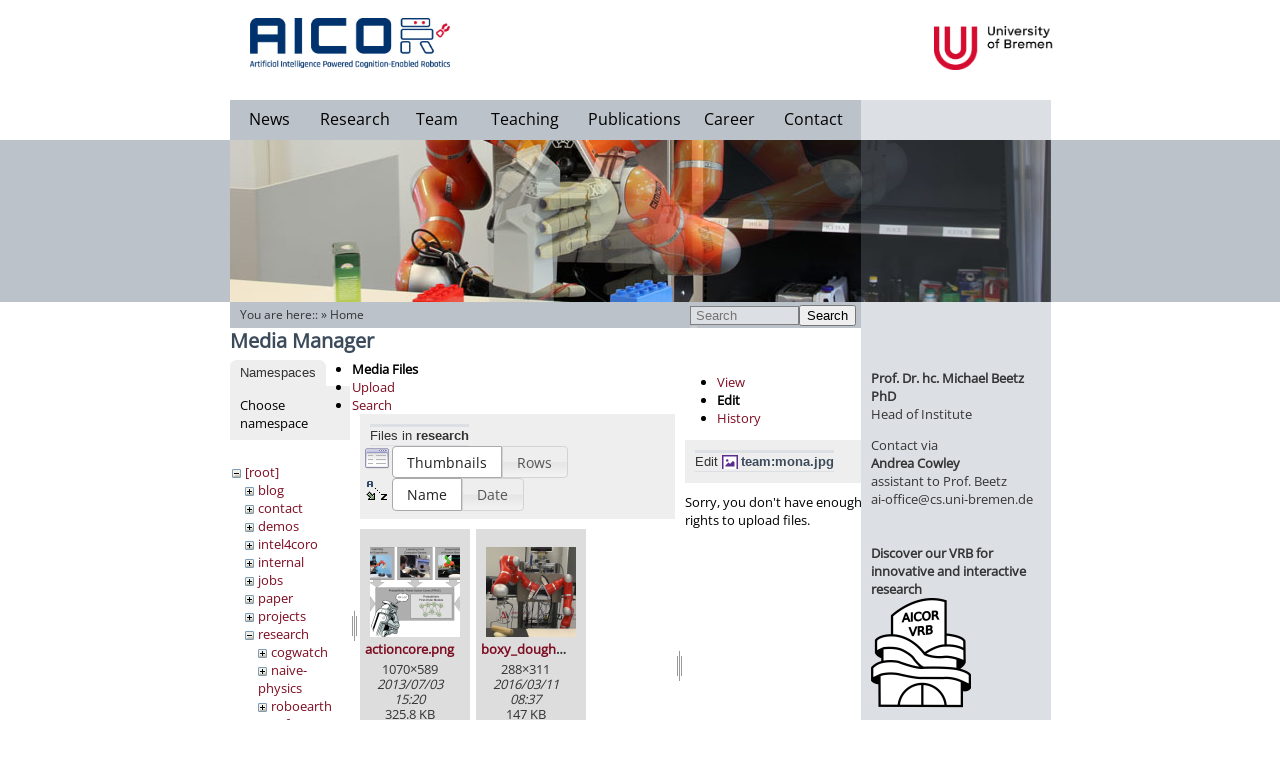

--- FILE ---
content_type: text/html; charset=utf-8
request_url: https://ai.uni-bremen.de/start?tab_details=edit&do=media&tab_files=files&image=team%3Amona.jpg&ns=research
body_size: 47751
content:
<!DOCTYPE html PUBLIC "-//W3C//DTD XHTML 1.0 Transitional//EN"
  "http://www.w3.org/TR/xhtml1/DTD/xhtml1-transitional.dtd">
<html xmlns="http://www.w3.org/1999/xhtml" xml:lang="en"
  lang="en" dir="ltr">
<head>
    <meta http-equiv="Content-Type" content="text/html; charset=utf-8" />
    <title>Welcome to the AICOR Institute for Artificial Intelligence! [Artificial Intelligence]</title>
    <meta name="generator" content="DokuWiki"/>
<meta name="robots" content="noindex,nofollow"/>
<link rel="search" type="application/opensearchdescription+xml" href="/lib/exe/opensearch.php" title="Artificial Intelligence"/>
<link rel="start" href="/"/>
<link rel="contents" href="/start?do=index" title="Sitemap"/>
<link rel="manifest" href="/lib/exe/manifest.php"/>
<link rel="alternate" type="application/rss+xml" title="Recent Changes" href="/feed.php"/>
<link rel="alternate" type="application/rss+xml" title="Current namespace" href="/feed.php?mode=list&amp;ns="/>
<link rel="alternate" type="text/html" title="Plain HTML" href="/_export/xhtml/start"/>
<link rel="alternate" type="text/plain" title="Wiki Markup" href="/_export/raw/start"/>
<link rel="stylesheet" href="/lib/exe/css.php?t=agkitpl&amp;tseed=0035bd555f9e85842abd44bff073159d"/>
<!--[if gte IE 9]><!-->
<script >/*<![CDATA[*/var NS='';var JSINFO = {"id":"start","namespace":"","ACT":"media","useHeadingNavigation":1,"useHeadingContent":1};
/*!]]>*/</script>
<script src="/lib/exe/jquery.php?tseed=f0349b609f9b91a485af8fd8ecd4aea4" defer="defer">/*<![CDATA[*/
/*!]]>*/</script>
<script src="/lib/exe/js.php?t=agkitpl&amp;tseed=0035bd555f9e85842abd44bff073159d" defer="defer">/*<![CDATA[*/
/*!]]>*/</script>
<!--<![endif]-->
    <meta name="viewport" content="width=device-width,initial-scale=1" />
    <link rel="shortcut icon" href="/lib/tpl/agkitpl/images/favicon.ico" />
<link rel="apple-touch-icon" href="/lib/tpl/agkitpl/images/apple-touch-icon.png" />
    		<!-- <script src="//ajax.googleapis.com/ajax/libs/jquery/1.8.0/jquery.min.js" type="text/javascript"></script> -->
	 </head>

<body style="margin: 0px; padding: 0px;">
	<!-- Tool Header -->
	<div id="toolheader">
		</div>
   <div id="dokuwiki__site" style="height: 100%; position: relative;"><div class="dokuwiki site mode_media" style="height:100%;">
					
					<!-- Grey horizontal bar -->
					<div id="grey_horiz_bar"></div>
					<!-- Main Box -->
					<div id="main_box">
						<!-- Grey red bar-->
						<div class="right_grey_pane" style="z-index:1;">
							<a href="http://www.tzi.de/"><img src="/lib/tpl/agkitpl/images/upper_right_blank.png" width="190px" height="40px" style="position:absolute; top:100px;"/></a>
						</div>
						<!-- Header box -->
						<div id="header_box">
							<div class="logo">
								<a href="/doku.php?id=start"><img src="/lib/tpl/agkitpl/images/aicor_logo.jpg" style="max-width: 200px;" ></a>
							</div>
							<!-- Menu items -->
							<div id="menu_box">
							<div class="menu" style="width:80px;"><bdi><a href="/start#news" class="wikilink1" title="start" data-wiki-id="start">News</a></bdi></div>
							<div class="menu" style="width:90px;"><bdi><a href="/research" class="wikilink1" title="research" data-wiki-id="research">Research</a></bdi></div>
							<div class="menu" style="width:75px;"><bdi><a href="/team" class="wikilink1" title="team" data-wiki-id="team">Team</a></bdi></div>
							<div class="menu" style="width:100px;"><bdi><a href="/teaching" class="wikilink1" title="teaching" data-wiki-id="teaching">Teaching</a></bdi></div>
							<div class="menu" style="width:120px;"><bdi><a href="/publications" class="wikilink1" title="publications" data-wiki-id="publications">Publications</a></bdi></div>
                            <div class="menu" style="width:70px;"><bdi><a href="/career" class="wikilink1" title="career" data-wiki-id="career">Career</a></bdi></div>
                            <!--<div class="menu" style="width:70px;"><bdi><a href="/vib" class="wikilink1" title="vib" data-wiki-id="vib">ViB 11.9.23</a></bdi></div>-->
							<div class="menu" style="width:97px;"><bdi><a href="/contact" class="wikilink1" title="contact" data-wiki-id="contact">Contact</a></bdi></div>
								<!-- <div style="clear:left;"> -->
							</div>
							<div class="uni_logo">
							<a href="http://www.informatik.uni-bremen.de/"><img style="max-height: 44px; margin-left: 134px;" src="/lib/tpl/agkitpl/images/university_new.png" /></a>
							<!-- <a href="http://www.uni-bremen.de/minds-media-machines.html"><img style="margin-top: 7px; margin-left: 120px; max-width: 200px;" src="/lib/tpl/agkitpl/images/m3-logo.png" /></a> -->
							</div>
							<!-- Menu items end -->
						</div>
						<!-- Header box end -->
						<!-- Eyecatcher box -->
						<div id="eyecatcher" style="clear:left; position: relative; height: 162px; width:821px; z-index:5;">
							<!-- The active submenu -->
								<div id="submenu" class="submenu" style=" left: 0px;"></div>							<img src="/lib/tpl/agkitpl/images/slideshow5.jpg" style="display:block;"/>
							<img src="/lib/tpl/agkitpl/images/slideshow4.jpg" />
							<img src="/lib/tpl/agkitpl/images/slideshow3.jpg" />
							<img src="/lib/tpl/agkitpl/images/slideshow2.jpg" />
							<img src="/lib/tpl/agkitpl/images/slideshow1.jpg" />
							<!-- Right red bar in the header-->
							<div id="transparent_overlay_eyecatcher"></div>
						</div>
						<!-- Eyecatcher box end -->

						<!-- Body -->
						<div id="content">
							<!-- actual content -->
							<div id="site_content" class="start">
								<!-- Display dokuwiki errors here -->
																
								<!-- Display you are here -->
																	
									<div id="content_header" style="background-color: #BCC2C9; position:absolute; top:0px; width:631px; height:24px; padding-top:2px;">
										<div id="searchbar" style="position:absolute; right:5px;"><form action="/start" method="get" role="search" class="search doku_form" id="dw__search" accept-charset="utf-8"><input type="hidden" name="do" value="search" /><input type="hidden" name="id" value="start" /><div class="no"><input name="q" type="text" class="edit" title="[F]" accesskey="f" placeholder="Search" autocomplete="on" id="qsearch__in" value="" /><button value="1" type="submit" title="Search">Search</button><div id="qsearch__out" class="ajax_qsearch JSpopup"></div></div></form></div>                	
										<div class="breadcrumbs" id="youarehere" style="padding-left:10px;padding-top:2px;">
										<span class="plugin_croissant"><span class="bchead">You are here:: </span> &raquo; <bdi><a href="/start" class="wikilink1" title="start" data-wiki-id="start">Home</a></bdi></span>										
										</div>
									</div>
            										<!-- wikipage start -->
                <div id="mediamanager__page">
<h1>Media Manager</h1>
<div class="panel namespaces">
<h2>Namespaces</h2>
<div class="panelHeader">Choose namespace</div>
<div class="panelContent" id="media__tree">

<ul class="idx">
<li class="media level0 open"><img src="/lib/images/minus.gif" alt="−" /><div class="li"><a href="/start?ns=&amp;tab_files=files&amp;do=media&amp;tab_details=edit&amp;image=team%3Amona.jpg" class="idx_dir">[root]</a></div>
<ul class="idx">
<li class="media level1 closed"><img src="/lib/images/plus.gif" alt="+" /><div class="li"><a href="/start?ns=blog&amp;tab_files=files&amp;do=media&amp;tab_details=edit&amp;image=team%3Amona.jpg" class="idx_dir">blog</a></div></li>
<li class="media level1 closed"><img src="/lib/images/plus.gif" alt="+" /><div class="li"><a href="/start?ns=contact&amp;tab_files=files&amp;do=media&amp;tab_details=edit&amp;image=team%3Amona.jpg" class="idx_dir">contact</a></div></li>
<li class="media level1 closed"><img src="/lib/images/plus.gif" alt="+" /><div class="li"><a href="/start?ns=demos&amp;tab_files=files&amp;do=media&amp;tab_details=edit&amp;image=team%3Amona.jpg" class="idx_dir">demos</a></div></li>
<li class="media level1 closed"><img src="/lib/images/plus.gif" alt="+" /><div class="li"><a href="/start?ns=intel4coro&amp;tab_files=files&amp;do=media&amp;tab_details=edit&amp;image=team%3Amona.jpg" class="idx_dir">intel4coro</a></div></li>
<li class="media level1 closed"><img src="/lib/images/plus.gif" alt="+" /><div class="li"><a href="/start?ns=internal&amp;tab_files=files&amp;do=media&amp;tab_details=edit&amp;image=team%3Amona.jpg" class="idx_dir">internal</a></div></li>
<li class="media level1 closed"><img src="/lib/images/plus.gif" alt="+" /><div class="li"><a href="/start?ns=jobs&amp;tab_files=files&amp;do=media&amp;tab_details=edit&amp;image=team%3Amona.jpg" class="idx_dir">jobs</a></div></li>
<li class="media level1 closed"><img src="/lib/images/plus.gif" alt="+" /><div class="li"><a href="/start?ns=paper&amp;tab_files=files&amp;do=media&amp;tab_details=edit&amp;image=team%3Amona.jpg" class="idx_dir">paper</a></div></li>
<li class="media level1 closed"><img src="/lib/images/plus.gif" alt="+" /><div class="li"><a href="/start?ns=projects&amp;tab_files=files&amp;do=media&amp;tab_details=edit&amp;image=team%3Amona.jpg" class="idx_dir">projects</a></div></li>
<li class="media level1 open"><img src="/lib/images/minus.gif" alt="−" /><div class="li"><a href="/start?ns=research&amp;tab_files=files&amp;do=media&amp;tab_details=edit&amp;image=team%3Amona.jpg" class="idx_dir">research</a></div>
<ul class="idx">
<li class="media level2 closed"><img src="/lib/images/plus.gif" alt="+" /><div class="li"><a href="/start?ns=research%2Fcogwatch&amp;tab_files=files&amp;do=media&amp;tab_details=edit&amp;image=team%3Amona.jpg" class="idx_dir">cogwatch</a></div></li>
<li class="media level2 closed"><img src="/lib/images/plus.gif" alt="+" /><div class="li"><a href="/start?ns=research%2Fnaive-physics&amp;tab_files=files&amp;do=media&amp;tab_details=edit&amp;image=team%3Amona.jpg" class="idx_dir">naive-physics</a></div></li>
<li class="media level2 closed"><img src="/lib/images/plus.gif" alt="+" /><div class="li"><a href="/start?ns=research%2Froboearth&amp;tab_files=files&amp;do=media&amp;tab_details=edit&amp;image=team%3Amona.jpg" class="idx_dir">roboearth</a></div></li>
<li class="media level2 closed"><img src="/lib/images/plus.gif" alt="+" /><div class="li"><a href="/start?ns=research%2Fsoftware&amp;tab_files=files&amp;do=media&amp;tab_details=edit&amp;image=team%3Amona.jpg" class="idx_dir">software</a></div></li>
</ul>
</li>
<li class="media level1 closed"><img src="/lib/images/plus.gif" alt="+" /><div class="li"><a href="/start?ns=robocupfiles&amp;tab_files=files&amp;do=media&amp;tab_details=edit&amp;image=team%3Amona.jpg" class="idx_dir">robocupfiles</a></div></li>
<li class="media level1 closed"><img src="/lib/images/plus.gif" alt="+" /><div class="li"><a href="/start?ns=special&amp;tab_files=files&amp;do=media&amp;tab_details=edit&amp;image=team%3Amona.jpg" class="idx_dir">special</a></div></li>
<li class="media level1 closed"><img src="/lib/images/plus.gif" alt="+" /><div class="li"><a href="/start?ns=teaching&amp;tab_files=files&amp;do=media&amp;tab_details=edit&amp;image=team%3Amona.jpg" class="idx_dir">teaching</a></div></li>
<li class="media level1 closed"><img src="/lib/images/plus.gif" alt="+" /><div class="li"><a href="/start?ns=team&amp;tab_files=files&amp;do=media&amp;tab_details=edit&amp;image=team%3Amona.jpg" class="idx_dir">team</a></div></li>
<li class="media level1 closed"><img src="/lib/images/plus.gif" alt="+" /><div class="li"><a href="/start?ns=tmp&amp;tab_files=files&amp;do=media&amp;tab_details=edit&amp;image=team%3Amona.jpg" class="idx_dir">tmp</a></div></li>
<li class="media level1 closed"><img src="/lib/images/plus.gif" alt="+" /><div class="li"><a href="/start?ns=wiki&amp;tab_files=files&amp;do=media&amp;tab_details=edit&amp;image=team%3Amona.jpg" class="idx_dir">wiki</a></div></li>
</ul></li>
</ul>
</div>
</div>
<div class="panel filelist">
<h2 class="a11y">Media Files</h2>
<ul class="tabs">
<li><strong>Media Files</strong></li>
<li><a href="/start?tab_files=upload&amp;do=media&amp;tab_details=edit&amp;image=team%3Amona.jpg&amp;ns=research">Upload</a></li>
<li><a href="/start?tab_files=search&amp;do=media&amp;tab_details=edit&amp;image=team%3Amona.jpg&amp;ns=research">Search</a></li>
</ul>
<div class="panelHeader">
<h3>Files in <strong>research</strong></h3>
<form method="get" action="/start" class="options doku_form" accept-charset="utf-8"><input type="hidden" name="sectok" value="" /><input type="hidden" name="do" value="media" /><input type="hidden" name="tab_files" value="files" /><input type="hidden" name="tab_details" value="edit" /><input type="hidden" name="image" value="team:mona.jpg" /><input type="hidden" name="ns" value="research" /><div class="no"><ul>
<li class="listType"><label for="listType__thumbs" class="thumbs">
<input name="list_dwmedia" type="radio" value="thumbs" id="listType__thumbs" class="thumbs" checked="checked" />
<span>Thumbnails</span>
</label><label for="listType__rows" class="rows">
<input name="list_dwmedia" type="radio" value="rows" id="listType__rows" class="rows" />
<span>Rows</span>
</label></li>
<li class="sortBy"><label for="sortBy__name" class="name">
<input name="sort_dwmedia" type="radio" value="name" id="sortBy__name" class="name" checked="checked" />
<span>Name</span>
</label><label for="sortBy__date" class="date">
<input name="sort_dwmedia" type="radio" value="date" id="sortBy__date" class="date" />
<span>Date</span>
</label></li>
<li><button value="1" type="submit">Apply</button></li>
</ul>
</div></form></div>
<div class="panelContent">
<ul class="thumbs"><li><dl title="actioncore.png"><dt><a id="l_:research:actioncore.png" class="image thumb" href="/start?image=research%3Aactioncore.png&amp;ns=research&amp;tab_details=view&amp;do=media&amp;tab_files=files"><img src="/_media/research/actioncore.png?w=90&amp;h=90&amp;tok=8c8811" alt="actioncore.png" loading="lazy" width="90" height="90" /></a></dt><dd class="name"><a href="/start?image=research%3Aactioncore.png&amp;ns=research&amp;tab_details=view&amp;do=media&amp;tab_files=files" id="h_:research:actioncore.png">actioncore.png</a></dd><dd class="size">1070&#215;589</dd><dd class="date">2013/07/03 15:20</dd><dd class="filesize">325.8 KB</dd></dl></li><li><dl title="boxy_dough_rolling.png"><dt><a id="l_:research:boxy_dough_rolling.png" class="image thumb" href="/start?image=research%3Aboxy_dough_rolling.png&amp;ns=research&amp;tab_details=view&amp;do=media&amp;tab_files=files"><img src="/_media/research/boxy_dough_rolling.png?w=90&amp;h=90&amp;tok=68fa39" alt="boxy_dough_rolling.png" loading="lazy" width="90" height="90" /></a></dt><dd class="name"><a href="/start?image=research%3Aboxy_dough_rolling.png&amp;ns=research&amp;tab_details=view&amp;do=media&amp;tab_files=files" id="h_:research:boxy_dough_rolling.png">boxy_dough_rolling.png</a></dd><dd class="size">288&#215;311</dd><dd class="date">2016/03/11 08:37</dd><dd class="filesize">147 KB</dd></dl></li><li><dl title="cram-language-architecture.png"><dt><a id="l_:research:cram-language-architecture.png" class="image thumb" href="/start?image=research%3Acram-language-architecture.png&amp;ns=research&amp;tab_details=view&amp;do=media&amp;tab_files=files"><img src="/_media/research/cram-language-architecture.png?w=90&amp;h=90&amp;tok=b6e40e" alt="cram-language-architecture.png" loading="lazy" width="90" height="90" /></a></dt><dd class="name"><a href="/start?image=research%3Acram-language-architecture.png&amp;ns=research&amp;tab_details=view&amp;do=media&amp;tab_files=files" id="h_:research:cram-language-architecture.png">cram-language-architecture.png</a></dd><dd class="size">554&#215;270</dd><dd class="date">2012/09/19 14:19</dd><dd class="filesize">55.8 KB</dd></dl></li><li><dl title="cram.png"><dt><a id="l_:research:cram.png" class="image thumb" href="/start?image=research%3Acram.png&amp;ns=research&amp;tab_details=view&amp;do=media&amp;tab_files=files"><img src="/_media/research/cram.png?w=90&amp;h=90&amp;tok=040f25" alt="cram.png" loading="lazy" width="90" height="90" /></a></dt><dd class="name"><a href="/start?image=research%3Acram.png&amp;ns=research&amp;tab_details=view&amp;do=media&amp;tab_files=files" id="h_:research:cram.png">cram.png</a></dd><dd class="size">185&#215;60</dd><dd class="date">2014/02/18 21:44</dd><dd class="filesize">2.7 KB</dd></dl></li><li><dl title="cram2.png"><dt><a id="l_:research:cram2.png" class="image thumb" href="/start?image=research%3Acram2.png&amp;ns=research&amp;tab_details=view&amp;do=media&amp;tab_files=files"><img src="/_media/research/cram2.png?w=90&amp;h=90&amp;tok=2f9ad4" alt="cram2.png" loading="lazy" width="90" height="90" /></a></dt><dd class="name"><a href="/start?image=research%3Acram2.png&amp;ns=research&amp;tab_details=view&amp;do=media&amp;tab_files=files" id="h_:research:cram2.png">cram2.png</a></dd><dd class="size">300&#215;145</dd><dd class="date">2021/02/24 15:48</dd><dd class="filesize">31.6 KB</dd></dl></li><li><dl title="cup2-segmented.png"><dt><a id="l_:research:cup2-segmented.png" class="image thumb" href="/start?image=research%3Acup2-segmented.png&amp;ns=research&amp;tab_details=view&amp;do=media&amp;tab_files=files"><img src="/_media/research/cup2-segmented.png?w=90&amp;h=90&amp;tok=3974f6" alt="cup2-segmented.png" loading="lazy" width="90" height="90" /></a></dt><dd class="name"><a href="/start?image=research%3Acup2-segmented.png&amp;ns=research&amp;tab_details=view&amp;do=media&amp;tab_files=files" id="h_:research:cup2-segmented.png">cup2-segmented.png</a></dd><dd class="size">408&#215;416</dd><dd class="date">2013/09/13 07:17</dd><dd class="filesize">28.7 KB</dd></dl></li><li><dl title="dt_dasp.png"><dt><a id="l_:research:dt_dasp.png" class="image thumb" href="/start?image=research%3Adt_dasp.png&amp;ns=research&amp;tab_details=view&amp;do=media&amp;tab_files=files"><img src="/_media/research/dt_dasp.png?w=90&amp;h=90&amp;tok=8b3a72" alt="dt_dasp.png" loading="lazy" width="90" height="90" /></a></dt><dd class="name"><a href="/start?image=research%3Adt_dasp.png&amp;ns=research&amp;tab_details=view&amp;do=media&amp;tab_files=files" id="h_:research:dt_dasp.png">dt_dasp.png</a></dd><dd class="size">320&#215;480</dd><dd class="date">2014/04/15 15:46</dd><dd class="filesize">161.3 KB</dd></dl></li><li><dl title="eye_tracker.png"><dt><a id="l_:research:eye_tracker.png" class="image thumb" href="/start?image=research%3Aeye_tracker.png&amp;ns=research&amp;tab_details=view&amp;do=media&amp;tab_files=files"><img src="/_media/research/eye_tracker.png?w=90&amp;h=90&amp;tok=4b7e29" alt="eye_tracker.png" loading="lazy" width="90" height="90" /></a></dt><dd class="name"><a href="/start?image=research%3Aeye_tracker.png&amp;ns=research&amp;tab_details=view&amp;do=media&amp;tab_files=files" id="h_:research:eye_tracker.png">eye_tracker.png</a></dd><dd class="size">297&#215;185</dd><dd class="date">2014/08/29 09:13</dd><dd class="filesize">30.1 KB</dd></dl></li><li><dl title="fluid.png"><dt><a id="l_:research:fluid.png" class="image thumb" href="/start?image=research%3Afluid.png&amp;ns=research&amp;tab_details=view&amp;do=media&amp;tab_files=files"><img src="/_media/research/fluid.png?w=90&amp;h=90&amp;tok=3d545a" alt="fluid.png" loading="lazy" width="90" height="90" /></a></dt><dd class="name"><a href="/start?image=research%3Afluid.png&amp;ns=research&amp;tab_details=view&amp;do=media&amp;tab_files=files" id="h_:research:fluid.png">fluid.png</a></dd><dd class="size">556&#215;557</dd><dd class="date">2014/08/29 10:36</dd><dd class="filesize">109.5 KB</dd></dl></li><li><dl title="gz_env1.png"><dt><a id="l_:research:gz_env1.png" class="image thumb" href="/start?image=research%3Agz_env1.png&amp;ns=research&amp;tab_details=view&amp;do=media&amp;tab_files=files"><img src="/_media/research/gz_env1.png?w=90&amp;h=90&amp;tok=ffc86f" alt="gz_env1.png" loading="lazy" width="90" height="90" /></a></dt><dd class="name"><a href="/start?image=research%3Agz_env1.png&amp;ns=research&amp;tab_details=view&amp;do=media&amp;tab_files=files" id="h_:research:gz_env1.png">gz_env1.png</a></dd><dd class="size">1650&#215;952</dd><dd class="date">2014/08/29 09:01</dd><dd class="filesize">460.9 KB</dd></dl></li><li><dl title="human_hand_cutting.png"><dt><a id="l_:research:human_hand_cutting.png" class="image thumb" href="/start?image=research%3Ahuman_hand_cutting.png&amp;ns=research&amp;tab_details=view&amp;do=media&amp;tab_files=files"><img src="/_media/research/human_hand_cutting.png?w=90&amp;h=90&amp;tok=e5c103" alt="human_hand_cutting.png" loading="lazy" width="90" height="90" /></a></dt><dd class="name"><a href="/start?image=research%3Ahuman_hand_cutting.png&amp;ns=research&amp;tab_details=view&amp;do=media&amp;tab_files=files" id="h_:research:human_hand_cutting.png">human_hand_cutting.png</a></dd><dd class="size">404&#215;404</dd><dd class="date">2019/03/05 12:19</dd><dd class="filesize">135.4 KB</dd></dl></li><li><dl title="human_model.png"><dt><a id="l_:research:human_model.png" class="image thumb" href="/start?image=research%3Ahuman_model.png&amp;ns=research&amp;tab_details=view&amp;do=media&amp;tab_files=files"><img src="/_media/research/human_model.png?w=90&amp;h=90&amp;tok=f895da" alt="human_model.png" loading="lazy" width="90" height="90" /></a></dt><dd class="name"><a href="/start?image=research%3Ahuman_model.png&amp;ns=research&amp;tab_details=view&amp;do=media&amp;tab_files=files" id="h_:research:human_model.png">human_model.png</a></dd><dd class="size">725&#215;684</dd><dd class="date">2014/07/11 11:43</dd><dd class="filesize">90.3 KB</dd></dl></li><li><dl title="ias-teaser.png"><dt><a id="l_:research:ias-teaser.png" class="image thumb" href="/start?image=research%3Aias-teaser.png&amp;ns=research&amp;tab_details=view&amp;do=media&amp;tab_files=files"><img src="/_media/research/ias-teaser.png?w=90&amp;h=90&amp;tok=fa8e3f" alt="ias-teaser.png" loading="lazy" width="90" height="90" /></a></dt><dd class="name"><a href="/start?image=research%3Aias-teaser.png&amp;ns=research&amp;tab_details=view&amp;do=media&amp;tab_files=files" id="h_:research:ias-teaser.png">ias-teaser.png</a></dd><dd class="size">180&#215;185</dd><dd class="date">2014/09/15 13:12</dd><dd class="filesize">40.1 KB</dd></dl></li><li><dl title="intel4coro_logo.png"><dt><a id="l_:research:intel4coro_logo.png" class="image thumb" href="/start?image=research%3Aintel4coro_logo.png&amp;ns=research&amp;tab_details=view&amp;do=media&amp;tab_files=files"><img src="/_media/research/intel4coro_logo.png?w=90&amp;h=90&amp;tok=c5c2db" alt="intel4coro_logo.png" loading="lazy" width="90" height="90" /></a></dt><dd class="name"><a href="/start?image=research%3Aintel4coro_logo.png&amp;ns=research&amp;tab_details=view&amp;do=media&amp;tab_files=files" id="h_:research:intel4coro_logo.png">intel4coro_logo.png</a></dd><dd class="size">460&#215;235</dd><dd class="date">2025/05/27 09:22</dd><dd class="filesize">9.3 KB</dd></dl></li><li><dl title="kitchen_unreal.jpg"><dt><a id="l_:research:kitchen_unreal.jpg" class="image thumb" href="/start?image=research%3Akitchen_unreal.jpg&amp;ns=research&amp;tab_details=view&amp;do=media&amp;tab_files=files"><img src="/_media/research/kitchen_unreal.jpg?w=90&amp;h=90&amp;tok=3baaa7" alt="kitchen_unreal.jpg" loading="lazy" width="90" height="90" /></a></dt><dd class="name"><a href="/start?image=research%3Akitchen_unreal.jpg&amp;ns=research&amp;tab_details=view&amp;do=media&amp;tab_files=files" id="h_:research:kitchen_unreal.jpg">kitchen_unreal.jpg</a></dd><dd class="size">1920&#215;1080</dd><dd class="date">2018/01/22 09:04</dd><dd class="filesize">412.1 KB</dd></dl></li><li><dl title="knowledge-visualization.png"><dt><a id="l_:research:knowledge-visualization.png" class="image thumb" href="/start?image=research%3Aknowledge-visualization.png&amp;ns=research&amp;tab_details=view&amp;do=media&amp;tab_files=files"><img src="/_media/research/knowledge-visualization.png?w=90&amp;h=90&amp;tok=4e3ebd" alt="knowledge-visualization.png" loading="lazy" width="90" height="90" /></a></dt><dd class="name"><a href="/start?image=research%3Aknowledge-visualization.png&amp;ns=research&amp;tab_details=view&amp;do=media&amp;tab_files=files" id="h_:research:knowledge-visualization.png">knowledge-visualization.png</a></dd><dd class="size">800&#215;600</dd><dd class="date">2013/09/13 07:14</dd><dd class="filesize">104 KB</dd></dl></li><li><dl title="knowrob-dataflow-small.png"><dt><a id="l_:research:knowrob-dataflow-small.png" class="image thumb" href="/start?image=research%3Aknowrob-dataflow-small.png&amp;ns=research&amp;tab_details=view&amp;do=media&amp;tab_files=files"><img src="/_media/research/knowrob-dataflow-small.png?w=90&amp;h=90&amp;tok=c7f0d0" alt="knowrob-dataflow-small.png" loading="lazy" width="90" height="90" /></a></dt><dd class="name"><a href="/start?image=research%3Aknowrob-dataflow-small.png&amp;ns=research&amp;tab_details=view&amp;do=media&amp;tab_files=files" id="h_:research:knowrob-dataflow-small.png">knowrob-dataflow-small.png</a></dd><dd class="size">670&#215;623</dd><dd class="date">2012/09/19 14:30</dd><dd class="filesize">291.9 KB</dd></dl></li><li><dl title="knowrob.png"><dt><a id="l_:research:knowrob.png" class="image thumb" href="/start?image=research%3Aknowrob.png&amp;ns=research&amp;tab_details=view&amp;do=media&amp;tab_files=files"><img src="/_media/research/knowrob.png?w=90&amp;h=90&amp;tok=259231" alt="knowrob.png" loading="lazy" width="90" height="90" /></a></dt><dd class="name"><a href="/start?image=research%3Aknowrob.png&amp;ns=research&amp;tab_details=view&amp;do=media&amp;tab_files=files" id="h_:research:knowrob.png">knowrob.png</a></dd><dd class="size">185&#215;60</dd><dd class="date">2014/02/18 21:40</dd><dd class="filesize">3.6 KB</dd></dl></li><li><dl title="leap_motion.jpg"><dt><a id="l_:research:leap_motion.jpg" class="image thumb" href="/start?image=research%3Aleap_motion.jpg&amp;ns=research&amp;tab_details=view&amp;do=media&amp;tab_files=files"><img src="/_media/research/leap_motion.jpg?w=90&amp;h=90&amp;tok=6381dc" alt="leap_motion.jpg" loading="lazy" width="90" height="90" /></a></dt><dd class="name"><a href="/start?image=research%3Aleap_motion.jpg&amp;ns=research&amp;tab_details=view&amp;do=media&amp;tab_files=files" id="h_:research:leap_motion.jpg">leap_motion.jpg</a></dd><dd class="size">333&#215;275</dd><dd class="date">2014/08/29 09:24</dd><dd class="filesize">4.9 KB</dd></dl></li><li><dl title="logistics-teaser.png"><dt><a id="l_:research:logistics-teaser.png" class="image thumb" href="/start?image=research%3Alogistics-teaser.png&amp;ns=research&amp;tab_details=view&amp;do=media&amp;tab_files=files"><img src="/_media/research/logistics-teaser.png?w=90&amp;h=90&amp;tok=c3fce4" alt="logistics-teaser.png" loading="lazy" width="90" height="90" /></a></dt><dd class="name"><a href="/start?image=research%3Alogistics-teaser.png&amp;ns=research&amp;tab_details=view&amp;do=media&amp;tab_files=files" id="h_:research:logistics-teaser.png">logistics-teaser.png</a></dd><dd class="size">180&#215;185</dd><dd class="date">2014/09/15 13:11</dd><dd class="filesize">45.7 KB</dd></dl></li><li><dl title="logo_sfbfz.png"><dt><a id="l_:research:logo_sfbfz.png" class="image thumb" href="/start?image=research%3Alogo_sfbfz.png&amp;ns=research&amp;tab_details=view&amp;do=media&amp;tab_files=files"><img src="/_media/research/logo_sfbfz.png?w=90&amp;h=90&amp;tok=9f6d52" alt="logo_sfbfz.png" loading="lazy" width="90" height="90" /></a></dt><dd class="name"><a href="/start?image=research%3Alogo_sfbfz.png&amp;ns=research&amp;tab_details=view&amp;do=media&amp;tab_files=files" id="h_:research:logo_sfbfz.png">logo_sfbfz.png</a></dd><dd class="size">933&#215;936</dd><dd class="date">2019/09/03 07:52</dd><dd class="filesize">209.4 KB</dd></dl></li><li><dl title="luftbild1.jpg"><dt><a id="l_:research:luftbild1.jpg" class="image thumb" href="/start?image=research%3Aluftbild1.jpg&amp;ns=research&amp;tab_details=view&amp;do=media&amp;tab_files=files"><img src="/_media/research/luftbild1.jpg?w=90&amp;h=90&amp;tok=c2c824" alt="luftbild1.jpg" loading="lazy" width="90" height="90" /></a></dt><dd class="name"><a href="/start?image=research%3Aluftbild1.jpg&amp;ns=research&amp;tab_details=view&amp;do=media&amp;tab_files=files" id="h_:research:luftbild1.jpg">luftbild1.jpg</a></dd><dd class="size">1198&#215;649</dd><dd class="date">2012/10/26 12:46</dd><dd class="filesize">164.7 KB</dd></dl></li><li><dl title="plasma_screenshot.jpg"><dt><a id="l_:research:plasma_screenshot.jpg" class="image thumb" href="/start?image=research%3Aplasma_screenshot.jpg&amp;ns=research&amp;tab_details=view&amp;do=media&amp;tab_files=files"><img src="/_media/research/plasma_screenshot.jpg?w=90&amp;h=90&amp;tok=5f99c6" alt="plasma_screenshot.jpg" loading="lazy" width="90" height="90" /></a></dt><dd class="name"><a href="/start?image=research%3Aplasma_screenshot.jpg&amp;ns=research&amp;tab_details=view&amp;do=media&amp;tab_files=files" id="h_:research:plasma_screenshot.jpg">plasma_screenshot.jpg</a></dd><dd class="size">1600&#215;870</dd><dd class="date">2012/09/05 15:24</dd><dd class="filesize">628.1 KB</dd></dl></li><li><dl title="pr2_transp.png"><dt><a id="l_:research:pr2_transp.png" class="image thumb" href="/start?image=research%3Apr2_transp.png&amp;ns=research&amp;tab_details=view&amp;do=media&amp;tab_files=files"><img src="/_media/research/pr2_transp.png?w=90&amp;h=90&amp;tok=3bcd7d" alt="pr2_transp.png" loading="lazy" width="90" height="90" /></a></dt><dd class="name"><a href="/start?image=research%3Apr2_transp.png&amp;ns=research&amp;tab_details=view&amp;do=media&amp;tab_files=files" id="h_:research:pr2_transp.png">pr2_transp.png</a></dd><dd class="size">1280&#215;1920</dd><dd class="date">2014/02/26 16:11</dd><dd class="filesize">1.1 MB</dd></dl></li><li><dl title="probcog_logo.png"><dt><a id="l_:research:probcog_logo.png" class="image thumb" href="/start?image=research%3Aprobcog_logo.png&amp;ns=research&amp;tab_details=view&amp;do=media&amp;tab_files=files"><img src="/_media/research/probcog_logo.png?w=90&amp;h=90&amp;tok=fd1a4b" alt="probcog_logo.png" loading="lazy" width="90" height="90" /></a></dt><dd class="name"><a href="/start?image=research%3Aprobcog_logo.png&amp;ns=research&amp;tab_details=view&amp;do=media&amp;tab_files=files" id="h_:research:probcog_logo.png">probcog_logo.png</a></dd><dd class="size">250&#215;188</dd><dd class="date">2012/09/19 14:37</dd><dd class="filesize">40.2 KB</dd></dl></li><li><dl title="rig_logo_standard_black_rgb_png.png"><dt><a id="l_:research:rig_logo_standard_black_rgb_png.png" class="image thumb" href="/start?image=research%3Arig_logo_standard_black_rgb_png.png&amp;ns=research&amp;tab_details=view&amp;do=media&amp;tab_files=files"><img src="/_media/research/rig_logo_standard_black_rgb_png.png?w=90&amp;h=90&amp;tok=0e532c" alt="rig_logo_standard_black_rgb_png.png" loading="lazy" width="90" height="90" /></a></dt><dd class="name"><a href="/start?image=research%3Arig_logo_standard_black_rgb_png.png&amp;ns=research&amp;tab_details=view&amp;do=media&amp;tab_files=files" id="h_:research:rig_logo_standard_black_rgb_png.png">rig_logo_standard_black_rgb_png.png</a></dd><dd class="size">712&#215;341</dd><dd class="date">2026/01/23 06:55</dd><dd class="filesize">17.4 KB</dd></dl></li><li><dl title="roboearth-logo.gif"><dt><a id="l_:research:roboearth-logo.gif" class="image thumb" href="/start?image=research%3Aroboearth-logo.gif&amp;ns=research&amp;tab_details=view&amp;do=media&amp;tab_files=files"><img src="/_media/research/roboearth-logo.gif?w=90&amp;h=90&amp;tok=dac726" alt="roboearth-logo.gif" loading="lazy" width="90" height="90" /></a></dt><dd class="name"><a href="/start?image=research%3Aroboearth-logo.gif&amp;ns=research&amp;tab_details=view&amp;do=media&amp;tab_files=files" id="h_:research:roboearth-logo.gif">roboearth-logo.gif</a></dd><dd class="size">300&#215;212</dd><dd class="date">2012/09/19 13:17</dd><dd class="filesize">1.9 KB</dd></dl></li><li><dl title="roboearth.png"><dt><a id="l_:research:roboearth.png" class="image thumb" href="/start?image=research%3Aroboearth.png&amp;ns=research&amp;tab_details=view&amp;do=media&amp;tab_files=files"><img src="/_media/research/roboearth.png?w=90&amp;h=90&amp;tok=ef03af" alt="roboearth.png" loading="lazy" width="90" height="90" /></a></dt><dd class="name"><a href="/start?image=research%3Aroboearth.png&amp;ns=research&amp;tab_details=view&amp;do=media&amp;tab_files=files" id="h_:research:roboearth.png">roboearth.png</a></dd><dd class="size">185&#215;26</dd><dd class="date">2014/02/18 21:33</dd><dd class="filesize">3.9 KB</dd></dl></li><li><dl title="rs_acat_point_cloud.png"><dt><a id="l_:research:rs_acat_point_cloud.png" class="image thumb" href="/start?image=research%3Ars_acat_point_cloud.png&amp;ns=research&amp;tab_details=view&amp;do=media&amp;tab_files=files"><img src="/_media/research/rs_acat_point_cloud.png?w=90&amp;h=90&amp;tok=002cbe" alt="rs_acat_point_cloud.png" loading="lazy" width="90" height="90" /></a></dt><dd class="name"><a href="/start?image=research%3Ars_acat_point_cloud.png&amp;ns=research&amp;tab_details=view&amp;do=media&amp;tab_files=files" id="h_:research:rs_acat_point_cloud.png">rs_acat_point_cloud.png</a></dd><dd class="size">1219&#215;305</dd><dd class="date">2016/11/22 15:14</dd><dd class="filesize">347.6 KB</dd></dl></li><li><dl title="rs_acat_table.png"><dt><a id="l_:research:rs_acat_table.png" class="image thumb" href="/start?image=research%3Ars_acat_table.png&amp;ns=research&amp;tab_details=view&amp;do=media&amp;tab_files=files"><img src="/_media/research/rs_acat_table.png?w=90&amp;h=90&amp;tok=ea2680" alt="rs_acat_table.png" loading="lazy" width="90" height="90" /></a></dt><dd class="name"><a href="/start?image=research%3Ars_acat_table.png&amp;ns=research&amp;tab_details=view&amp;do=media&amp;tab_files=files" id="h_:research:rs_acat_table.png">rs_acat_table.png</a></dd><dd class="size">1104&#215;619</dd><dd class="date">2016/11/22 15:14</dd><dd class="filesize">986.7 KB</dd></dl></li><li><dl title="saphari.png"><dt><a id="l_:research:saphari.png" class="image thumb" href="/start?image=research%3Asaphari.png&amp;ns=research&amp;tab_details=view&amp;do=media&amp;tab_files=files"><img src="/_media/research/saphari.png?w=90&amp;h=90&amp;tok=b18ee2" alt="saphari.png" loading="lazy" width="90" height="90" /></a></dt><dd class="name"><a href="/start?image=research%3Asaphari.png&amp;ns=research&amp;tab_details=view&amp;do=media&amp;tab_files=files" id="h_:research:saphari.png">saphari.png</a></dd><dd class="size">185&#215;56</dd><dd class="date">2014/02/18 21:31</dd><dd class="filesize">7.8 KB</dd></dl></li><li><dl title="sherpa.png"><dt><a id="l_:research:sherpa.png" class="image thumb" href="/start?image=research%3Asherpa.png&amp;ns=research&amp;tab_details=view&amp;do=media&amp;tab_files=files"><img src="/_media/research/sherpa.png?w=90&amp;h=90&amp;tok=e57edd" alt="sherpa.png" loading="lazy" width="90" height="90" /></a></dt><dd class="name"><a href="/start?image=research%3Asherpa.png&amp;ns=research&amp;tab_details=view&amp;do=media&amp;tab_files=files" id="h_:research:sherpa.png">sherpa.png</a></dd><dd class="size">372&#215;165</dd><dd class="date">2014/02/05 14:41</dd><dd class="filesize">38.6 KB</dd></dl></li><li><dl title="small_iai_3745_downscaled.jpg"><dt><a id="l_:research:small_iai_3745_downscaled.jpg" class="image thumb" href="/start?image=research%3Asmall_iai_3745_downscaled.jpg&amp;ns=research&amp;tab_details=view&amp;do=media&amp;tab_files=files"><img src="/_media/research/small_iai_3745_downscaled.jpg?w=90&amp;h=90&amp;tok=c79e10" alt="small_iai_3745_downscaled.jpg" loading="lazy" width="90" height="90" /></a></dt><dd class="name"><a href="/start?image=research%3Asmall_iai_3745_downscaled.jpg&amp;ns=research&amp;tab_details=view&amp;do=media&amp;tab_files=files" id="h_:research:small_iai_3745_downscaled.jpg">small_iai_3745_downscaled.jpg</a></dd><dd class="size">800&#215;800</dd><dd class="date">2021/06/18 13:25</dd><dd class="filesize">249.3 KB</dd></dl></li><li><dl title="turtlebot_lg.png"><dt><a id="l_:research:turtlebot_lg.png" class="image thumb" href="/start?image=research%3Aturtlebot_lg.png&amp;ns=research&amp;tab_details=view&amp;do=media&amp;tab_files=files"><img src="/_media/research/turtlebot_lg.png?w=90&amp;h=90&amp;tok=ba4b2d" alt="turtlebot_lg.png" loading="lazy" width="90" height="90" /></a></dt><dd class="name"><a href="/start?image=research%3Aturtlebot_lg.png&amp;ns=research&amp;tab_details=view&amp;do=media&amp;tab_files=files" id="h_:research:turtlebot_lg.png">turtlebot_lg.png</a></dd><dd class="size">269&#215;358</dd><dd class="date">2014/02/19 21:18</dd><dd class="filesize">112.4 KB</dd></dl></li><li><dl title="uc1.gif"><dt><a id="l_:research:uc1.gif" class="image thumb" href="/start?image=research%3Auc1.gif&amp;ns=research&amp;tab_details=view&amp;do=media&amp;tab_files=files"><img src="/_media/research/uc1.gif?w=90&amp;h=90&amp;tok=68b932" alt="uc1.gif" loading="lazy" width="90" height="90" /></a></dt><dd class="name"><a href="/start?image=research%3Auc1.gif&amp;ns=research&amp;tab_details=view&amp;do=media&amp;tab_files=files" id="h_:research:uc1.gif">uc1.gif</a></dd><dd class="size">339&#215;258</dd><dd class="date">2013/08/22 11:39</dd><dd class="filesize">18.3 KB</dd></dl></li><li><dl title="uni-bremen-transp.pdf"><dt><a id="l_:research:uni-bremen-transp.pdf" class="image thumb" href="/start?image=research%3Auni-bremen-transp.pdf&amp;ns=research&amp;tab_details=view&amp;do=media&amp;tab_files=files"><img src="/lib/images/fileicons/svg/pdf.svg" alt="uni-bremen-transp.pdf" loading="lazy" width="90" height="90" /></a></dt><dd class="name"><a href="/start?image=research%3Auni-bremen-transp.pdf&amp;ns=research&amp;tab_details=view&amp;do=media&amp;tab_files=files" id="h_:research:uni-bremen-transp.pdf">uni-bremen-transp.pdf</a></dd><dd class="size">&#160;</dd><dd class="date">2014/02/18 13:17</dd><dd class="filesize">5 KB</dd></dl></li><li><dl title="unibremen.png"><dt><a id="l_:research:unibremen.png" class="image thumb" href="/start?image=research%3Aunibremen.png&amp;ns=research&amp;tab_details=view&amp;do=media&amp;tab_files=files"><img src="/_media/research/unibremen.png?w=90&amp;h=90&amp;tok=f87211" alt="unibremen.png" loading="lazy" width="90" height="90" /></a></dt><dd class="name"><a href="/start?image=research%3Aunibremen.png&amp;ns=research&amp;tab_details=view&amp;do=media&amp;tab_files=files" id="h_:research:unibremen.png">unibremen.png</a></dd><dd class="size">1571&#215;287</dd><dd class="date">2014/02/18 14:03</dd><dd class="filesize">63.3 KB</dd></dl></li><li><dl title="unreal_editor.png"><dt><a id="l_:research:unreal_editor.png" class="image thumb" href="/start?image=research%3Aunreal_editor.png&amp;ns=research&amp;tab_details=view&amp;do=media&amp;tab_files=files"><img src="/_media/research/unreal_editor.png?w=90&amp;h=90&amp;tok=2ab78a" alt="unreal_editor.png" loading="lazy" width="90" height="90" /></a></dt><dd class="name"><a href="/start?image=research%3Aunreal_editor.png&amp;ns=research&amp;tab_details=view&amp;do=media&amp;tab_files=files" id="h_:research:unreal_editor.png">unreal_editor.png</a></dd><dd class="size">610&#215;703</dd><dd class="date">2018/01/22 09:18</dd><dd class="filesize">45 KB</dd></dl></li><li><dl title="unreal_ros_pr2.png"><dt><a id="l_:research:unreal_ros_pr2.png" class="image thumb" href="/start?image=research%3Aunreal_ros_pr2.png&amp;ns=research&amp;tab_details=view&amp;do=media&amp;tab_files=files"><img src="/_media/research/unreal_ros_pr2.png?w=90&amp;h=90&amp;tok=9a1208" alt="unreal_ros_pr2.png" loading="lazy" width="90" height="90" /></a></dt><dd class="name"><a href="/start?image=research%3Aunreal_ros_pr2.png&amp;ns=research&amp;tab_details=view&amp;do=media&amp;tab_files=files" id="h_:research:unreal_ros_pr2.png">unreal_ros_pr2.png</a></dd><dd class="size">673&#215;576</dd><dd class="date">2016/01/04 13:40</dd><dd class="filesize">185.3 KB</dd></dl></li><li><dl title="wearable-teaser.png"><dt><a id="l_:research:wearable-teaser.png" class="image thumb" href="/start?image=research%3Awearable-teaser.png&amp;ns=research&amp;tab_details=view&amp;do=media&amp;tab_files=files"><img src="/_media/research/wearable-teaser.png?w=90&amp;h=90&amp;tok=64fb64" alt="wearable-teaser.png" loading="lazy" width="90" height="90" /></a></dt><dd class="name"><a href="/start?image=research%3Awearable-teaser.png&amp;ns=research&amp;tab_details=view&amp;do=media&amp;tab_files=files" id="h_:research:wearable-teaser.png">wearable-teaser.png</a></dd><dd class="size">180&#215;185</dd><dd class="date">2014/09/15 13:12</dd><dd class="filesize">55.3 KB</dd></dl></li></ul>
</div>
</div>
<div class="panel file">
<h2 class="a11y">File</h2>
<ul class="tabs">
<li><a href="/start?tab_details=view&amp;do=media&amp;tab_files=files&amp;image=team%3Amona.jpg&amp;ns=research">View</a></li>
<li><strong>Edit</strong></li>
<li><a href="/start?tab_details=history&amp;do=media&amp;tab_files=files&amp;image=team%3Amona.jpg&amp;ns=research">History</a></li>
</ul>
<div class="panelHeader"><h3>Edit <strong><a href="/_media/team/mona.jpg" class="select mediafile mf_jpg" title="View original file">team:mona.jpg</a></strong></h3></div>
<div class="panelContent">
<div class="nothing">Sorry, you don't have enough rights to upload files.</div>
</div>
</div>
</div>
								<hr style="margin-left:5px; margin-right:5px; "/>
                <!-- wikipage stop -->
									<div id="dokuwiki__footer">
					            <a href="/start?do=login&amp;sectok="  class="action login" rel="nofollow" title="Log In">Log In</a> - <a href="/doku.php?id=impressum">Impressum</a> - <a href="/doku.php?id=datenschutz">Datenschutz</a>					        </div><!-- /footer -->
							</div>
							<!-- Content end -- >
							<!-- Right red bar in the content pane-->
							<div class="right_grey_pane_content">
							<!-- <form action="/start" method="get" role="search" class="search doku_form" id="dw__search" accept-charset="utf-8"><input type="hidden" name="do" value="search" /><input type="hidden" name="id" value="start" /><div class="no"><input name="q" type="text" class="edit" title="[F]" accesskey="f" placeholder="Search" autocomplete="on" id="qsearch__in" value="" /><button value="1" type="submit" title="Search">Search</button><div id="qsearch__out" class="ajax_qsearch JSpopup"></div></div></form> -->
							<br><br>
							<!--<img src="/lib/tpl/agkitpl/images/ai_small.png" style="padding-left:60px;"/>-->
							<br>
								
<p>
<strong><a href="/team/michael_beetz" class="wikilink1" title="team:michael_beetz" data-wiki-id="team:michael_beetz">Prof. Dr. hc. Michael Beetz PhD</a></strong><br/>

Head of Institute
</p>

<p>
Contact via<br/>

<strong><a href="/team/andrea_cowley" class="wikilink1" title="team:andrea_cowley" data-wiki-id="team:andrea_cowley">Andrea Cowley</a></strong><br/>

assistant to Prof. Beetz<br/>

ai-office@cs.uni-bremen.de
</p>

<p>

<div style="width:100%;border-bottom:10px solid #DCDFE3;margin-bottom:10px;"></div>

</p>

<p>
<strong><a href="https://ai.uni-bremen.de/vib" class="urlextern" title="https://ai.uni-bremen.de/vib" rel="ugc nofollow">Discover our VRB for innovative and interactive research</a></strong><br/>

<a href="https://ai.uni-bremen.de/vib" class="media" title="https://ai.uni-bremen.de/vib" rel="ugc nofollow"><img src="/_media/special/menu/aicor-vrb.png?w=100&amp;tok=705986" class="media" loading="lazy" alt="" width="100" /></a>
</p>

<p>
<br/>

</p>

<p>
<strong>Memberships and associations:</strong><br/>

</p>

<p>
<img src="/_media/team/logo_eurobin193x54px.png?w=100&amp;tok=1563c1" class="media" loading="lazy" alt="" width="100" />
</p>

<p>
<a href="https://minds-media-machines.de/" class="media" title="https://minds-media-machines.de/" rel="ugc nofollow"><img src="/_media/special/menu/3m-cm-logo-red-alt1_800.png?w=100&amp;tok=c133cc" class="media" loading="lazy" alt="" width="100" /></a>
</p>

<p>
<img src="/_media/research/rig_logo_standard_black_rgb_png.png?w=100&amp;tok=3db593" class="media" loading="lazy" alt="" width="100" />
</p>

<p>
<a href="https://www.uni-bremen.de/tzi/" class="media" title="https://www.uni-bremen.de/tzi/" rel="ugc nofollow"><img src="/_media/b_tzi_wo_sideborder.png?w=120&amp;tok=660bbc" class="media" loading="lazy" alt="" width="120" /></a>
</p>

<p>

<div style="width:100%;border-bottom:6px solid #DCDFE3;margin-bottom:6px;"></div>

</p>

<p>
<br/>

<strong>Social Media:</strong><br/>

<br/>

<a href="https://www.youtube.com/user/agkiunibremen" class="media" title="https://www.youtube.com/user/agkiunibremen" rel="ugc nofollow"><img src="/_media/special/menu/youtube.png?w=60&amp;tok=295e59" class="media" loading="lazy" alt="" width="60" /></a>
</p>

<p>
<a href="https://www.linkedin.com/company/iai-bremen/?viewAsMember=true" class="media" title="https://www.linkedin.com/company/iai-bremen/?viewAsMember=true" rel="ugc nofollow"><img src="/_media/special/menu/linked-in.svg?w=60&amp;tok=ec9da0" class="media" loading="lazy" alt="" width="60" /></a>
</p>
							<!-- Right red bar in the content pane-end -->

                                                        <p>
                                                        <!--<a href="http://www.youtube.com/user/agkiunibremen"><img src="/lib/tpl/agkitpl/images/youtube.png" style="padding-left:50px;margin-top:40px;"></a><br/><br/>-->
                                                        <!--<a href="http://www.youtube.com/user/agkiunibremen"><img src="/lib/tpl/agkitpl/images/youtube.png" style="margin-top:40px;" alt="YouTube" rel="nofollow"></a></br></br>-->
                                                        <!--<a href="https://www.linkedin.com/company/iai-bremen/?viewAsMember=true"><img src="/lib/tpl/agkitpl/images/linked-in.svg" style="margin-top:0px; width:100px;" alt="YouTube" rel="nofollow"></a><br/><br/>-->

                                                        <!--<a href="http://www.youtube.com/user/agkiunibremen" class="urlextern" title="http://www.youtube.com/user/agkiunibremen" rel="nofollow" style="padding-left:38px; padding-top:5px;">Youtube Channel</a><br>-->
                                                        <p>
                                                        <!--<a href="https://twitter.com/IAI_Bremen"><img src="/lib/tpl/agkitpl/images/Twitter_logo_blue_48.png" style="padding-left:64px;margin-top:5px;"></a><br/><br/>-->
                                                        <!--<a href="https://twitter.com/IAI_Bremen"><img src="/lib/tpl/agkitpl/images/Twitter_logo_blue_48.png" style="margin-top:5px;" alt="Twitter" rel="nofollow"></a><br/><br/>-->

                                                        <!--<a href="https://twitter.com/IAI_Bremen" class="urlextern" title="https://twitter.com/IAI_Bremen" rel="nofollow" style="padding-left:67px; padding-top:5px;">Twitter</a><br>-->
                                                        <!--<a href="http://www.open-ease.org"><img src="/lib/tpl/agkitpl/images/oe-logo2.png" style="padding-left:25px;margin-top:30px; width: 130px;"></a><br/>-->

                                                        <!--<center><a href="http://www.open-ease.org" class="urlextern" title="http://www.open-ease.org" rel="nofollow" style="padding-top:5px;">openEASE<br>Open Knowledge for<br>AI-enabled robots</a></center><br>-->
							</div>
						<!-- Body end -->
						</div>
					<!-- Main box end -->
					</div>
        
    </div></div>  <!-- /site -->

    <div class="no"><img src="/lib/exe/taskrunner.php?id=start&amp;1769577512" width="2" height="1" alt="" /></div>
    <!--[if ( IE 6 | IE 7 | IE 8 ) ]></div><![endif]-->
</body>
</html>
